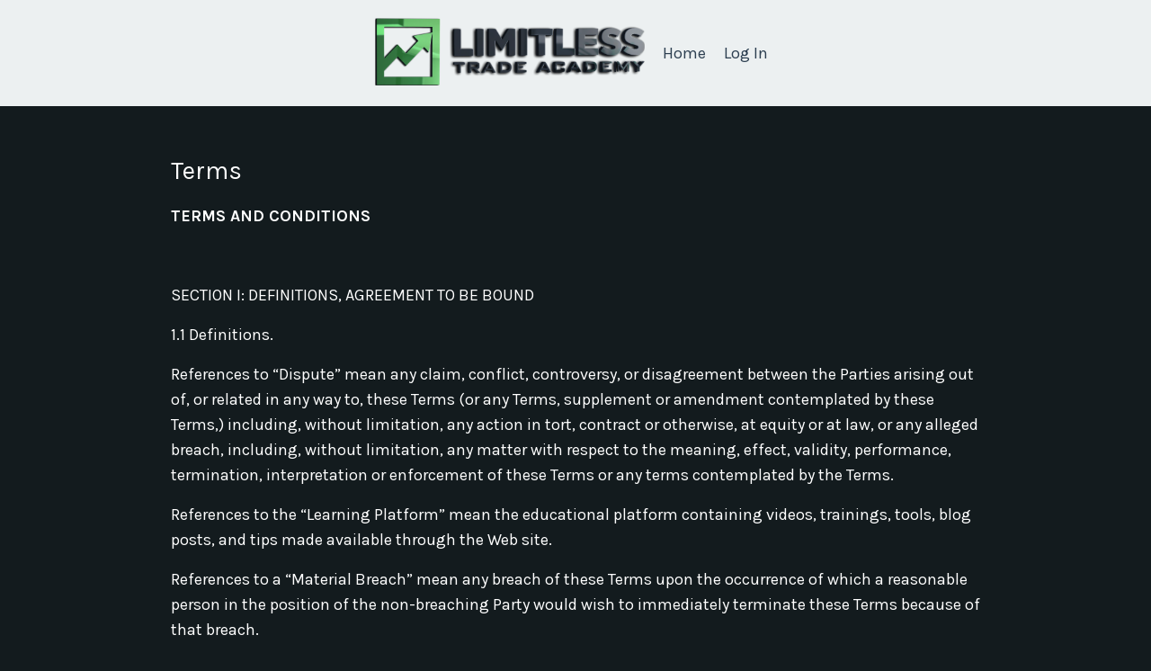

--- FILE ---
content_type: text/html; charset=utf-8
request_url: https://www.limitlesstradeacademy.com/pages/terms
body_size: 15756
content:
<!doctype html>
<html lang="en">
  <head>
    
              <meta name="csrf-param" content="authenticity_token">
              <meta name="csrf-token" content="GD/LYhuH6ct9uRtKQ6fsFArMlQESJPRoRd/twskEPytiXzrvbC6gq9TiOS3YwzDm6dPehz5xS8IkF/Uttb82cQ==">
            
    <title>
      
        Terms 
      
    </title>
    <meta charset="utf-8" />
    <meta http-equiv="x-ua-compatible" content="ie=edge, chrome=1">
    <meta name="viewport" content="width=device-width, initial-scale=1, shrink-to-fit=no">
    
    <meta property="og:type" content="website">
<meta property="og:url" content="https://www.limitlesstradeacademy.com/pages/terms">
<meta name="twitter:card" content="summary_large_image">

<meta property="og:title" content="Terms ">
<meta name="twitter:title" content="Terms ">



    
      <link href="https://kajabi-storefronts-production.kajabi-cdn.com/kajabi-storefronts-production/sites/84545/images/kl1BZO1qRFiAzlAAW2Zj_3d_Transparent_LTA_logo.png?v=2" rel="shortcut icon" />
    
    <link rel="canonical" href="https://www.limitlesstradeacademy.com/pages/terms" />

    <!-- Google Fonts ====================================================== -->
    <link rel="preconnect" href="https://fonts.gstatic.com" crossorigin>
    <link rel="stylesheet" media="print" onload="this.onload=null;this.removeAttribute(&#39;media&#39;);" type="text/css" href="//fonts.googleapis.com/css?family=Karla:400,700,400italic,700italic&amp;display=swap" />

    <!-- Kajabi CSS ======================================================== -->
    <link rel="stylesheet" media="print" onload="this.onload=null;this.removeAttribute(&#39;media&#39;);" type="text/css" href="https://kajabi-app-assets.kajabi-cdn.com/assets/core-0d125629e028a5a14579c81397830a1acd5cf5a9f3ec2d0de19efb9b0795fb03.css" />

    

    <!-- Font Awesome Icons -->
    <link rel="stylesheet" media="print" onload="this.onload=null;this.removeAttribute(&#39;media&#39;);" type="text/css" crossorigin="anonymous" href="https://use.fontawesome.com/releases/v5.15.2/css/all.css" />

    <link rel="stylesheet" media="screen" href="https://kajabi-storefronts-production.kajabi-cdn.com/kajabi-storefronts-production/themes/2150249849/assets/styles.css?1730348978359139" />

    <!-- Customer CSS ====================================================== -->
    <!-- If you're using custom css that affects the first render of the page, replace async_style_link below with styesheet_tag -->
    <link rel="stylesheet" media="print" onload="this.onload=null;this.removeAttribute(&#39;media&#39;);" type="text/css" href="https://kajabi-storefronts-production.kajabi-cdn.com/kajabi-storefronts-production/themes/2150249849/assets/overrides.css?1730348978359139" />
    <style>
  /* Custom CSS Added Via Theme Settings */
  /* CSS Overrides go here */
</style>

    <!-- Kajabi Editor Only CSS ============================================ -->
    

    <!-- Header hook ======================================================= -->
    <script type="text/javascript">
  var Kajabi = Kajabi || {};
</script>
<script type="text/javascript">
  Kajabi.currentSiteUser = {
    "id" : "-1",
    "type" : "Guest",
    "contactId" : "",
  };
</script>
<script type="text/javascript">
  Kajabi.theme = {
    activeThemeName: "Rise",
    previewThemeId: null,
    editor: false
  };
</script>
<meta name="turbo-prefetch" content="false">
<style type="text/css">
  #editor-overlay {
    display: none;
    border-color: #2E91FC;
    position: absolute;
    background-color: rgba(46,145,252,0.05);
    border-style: dashed;
    border-width: 3px;
    border-radius: 3px;
    pointer-events: none;
    cursor: pointer;
    z-index: 10000000000;
  }
  .editor-overlay-button {
    color: white;
    background: #2E91FC;
    border-radius: 2px;
    font-size: 13px;
    margin-inline-start: -24px;
    margin-block-start: -12px;
    padding-block: 3px;
    padding-inline: 10px;
    text-transform:uppercase;
    font-weight:bold;
    letter-spacing:1.5px;

    left: 50%;
    top: 50%;
    position: absolute;
  }
</style>
<script src="https://kajabi-app-assets.kajabi-cdn.com/vite/assets/track_analytics-999259ad.js" crossorigin="anonymous" type="module"></script><link rel="modulepreload" href="https://kajabi-app-assets.kajabi-cdn.com/vite/assets/stimulus-576c66eb.js" as="script" crossorigin="anonymous">
<link rel="modulepreload" href="https://kajabi-app-assets.kajabi-cdn.com/vite/assets/track_product_analytics-9c66ca0a.js" as="script" crossorigin="anonymous">
<link rel="modulepreload" href="https://kajabi-app-assets.kajabi-cdn.com/vite/assets/stimulus-e54d982b.js" as="script" crossorigin="anonymous">
<link rel="modulepreload" href="https://kajabi-app-assets.kajabi-cdn.com/vite/assets/trackProductAnalytics-3d5f89d8.js" as="script" crossorigin="anonymous">      <script type="text/javascript">
        if (typeof (window.rudderanalytics) === "undefined") {
          !function(){"use strict";window.RudderSnippetVersion="3.0.3";var sdkBaseUrl="https://cdn.rudderlabs.com/v3"
          ;var sdkName="rsa.min.js";var asyncScript=true;window.rudderAnalyticsBuildType="legacy",window.rudderanalytics=[]
          ;var e=["setDefaultInstanceKey","load","ready","page","track","identify","alias","group","reset","setAnonymousId","startSession","endSession","consent"]
          ;for(var n=0;n<e.length;n++){var t=e[n];window.rudderanalytics[t]=function(e){return function(){
          window.rudderanalytics.push([e].concat(Array.prototype.slice.call(arguments)))}}(t)}try{
          new Function('return import("")'),window.rudderAnalyticsBuildType="modern"}catch(a){}
          if(window.rudderAnalyticsMount=function(){
          "undefined"==typeof globalThis&&(Object.defineProperty(Object.prototype,"__globalThis_magic__",{get:function get(){
          return this},configurable:true}),__globalThis_magic__.globalThis=__globalThis_magic__,
          delete Object.prototype.__globalThis_magic__);var e=document.createElement("script")
          ;e.src="".concat(sdkBaseUrl,"/").concat(window.rudderAnalyticsBuildType,"/").concat(sdkName),e.async=asyncScript,
          document.head?document.head.appendChild(e):document.body.appendChild(e)
          },"undefined"==typeof Promise||"undefined"==typeof globalThis){var d=document.createElement("script")
          ;d.src="https://polyfill-fastly.io/v3/polyfill.min.js?version=3.111.0&features=Symbol%2CPromise&callback=rudderAnalyticsMount",
          d.async=asyncScript,document.head?document.head.appendChild(d):document.body.appendChild(d)}else{
          window.rudderAnalyticsMount()}window.rudderanalytics.load("2apYBMHHHWpiGqicceKmzPebApa","https://kajabiaarnyhwq.dataplane.rudderstack.com",{})}();
        }
      </script>
      <script type="text/javascript">
        if (typeof (window.rudderanalytics) !== "undefined") {
          rudderanalytics.page({"account_id":"77325","site_id":"84545"});
        }
      </script>
      <script type="text/javascript">
        if (typeof (window.rudderanalytics) !== "undefined") {
          (function () {
            function AnalyticsClickHandler (event) {
              const targetEl = event.target.closest('a') || event.target.closest('button');
              if (targetEl) {
                rudderanalytics.track('Site Link Clicked', Object.assign(
                  {"account_id":"77325","site_id":"84545"},
                  {
                    link_text: targetEl.textContent.trim(),
                    link_href: targetEl.href,
                    tag_name: targetEl.tagName,
                  }
                ));
              }
            };
            document.addEventListener('click', AnalyticsClickHandler);
          })();
        }
      </script>
<script>
!function(f,b,e,v,n,t,s){if(f.fbq)return;n=f.fbq=function(){n.callMethod?
n.callMethod.apply(n,arguments):n.queue.push(arguments)};if(!f._fbq)f._fbq=n;
n.push=n;n.loaded=!0;n.version='2.0';n.agent='plkajabi';n.queue=[];t=b.createElement(e);t.async=!0;
t.src=v;s=b.getElementsByTagName(e)[0];s.parentNode.insertBefore(t,s)}(window,
                                                                      document,'script','https://connect.facebook.net/en_US/fbevents.js');


fbq('init', '586557612205365');
fbq('track', "PageView");</script>
<noscript><img height="1" width="1" style="display:none"
src="https://www.facebook.com/tr?id=586557612205365&ev=PageView&noscript=1"
/></noscript>
<meta name='site_locale' content='en'><style type="text/css">
  /* Font Awesome 4 */
  .fa.fa-twitter{
    font-family:sans-serif;
  }
  .fa.fa-twitter::before{
    content:"𝕏";
    font-size:1.2em;
  }

  /* Font Awesome 5 */
  .fab.fa-twitter{
    font-family:sans-serif;
  }
  .fab.fa-twitter::before{
    content:"𝕏";
    font-size:1.2em;
  }
</style>
<link rel="stylesheet" href="https://cdn.jsdelivr.net/npm/@kajabi-ui/styles@0.2.0/dist/kajabi_products/kajabi_products.css" />
<script type="module" src="https://cdn.jsdelivr.net/npm/@pine-ds/core@3.9.0/dist/pine-core/pine-core.esm.js"></script>
<script nomodule src="https://cdn.jsdelivr.net/npm/@pine-ds/core@3.9.0/dist/pine-core/index.esm.js"></script>


  </head>
  <style>
  body {
    
      
        background-color: #131b1e;
      
    
  }
</style>
  <body id="encore-theme" class="background-dark">
    

    <div id="section-header" data-section-id="header">

<style>
  /* Default Header Styles */
  .header {
    
      background-color: #ecf0f1;
    
    font-size: 18px;
  }
  .header a,
  .header a.link-list__link,
  .header a.link-list__link:hover,
  .header a.social-icons__icon,
  .header .user__login a,
  .header .dropdown__item a,
  .header .dropdown__trigger:hover {
    color: #2c3e50;
  }
  .header .dropdown__trigger {
    color: #2c3e50 !important;
  }
  /* Mobile Header Styles */
  @media (max-width: 767px) {
    .header {
      
      font-size: 16px;
    }
    
    .header .hamburger__slices .hamburger__slice {
      
        background-color: #000000;
      
    }
    
      .header a.link-list__link, .dropdown__item a, .header__content--mobile {
        text-align: left;
      }
    
    .header--overlay .header__content--mobile  {
      padding-bottom: 20px;
    }
  }
  /* Sticky Styles */
  
    .header.header--fixed {
      background-color: #ecf0f1;
      
        background-color: ;
      
      
        background-color: #ecf0f1;
      
    }
    
    
    .header.header--fixed .hamburger__slice {
      
        background-color: ;
      
    }
  
</style>

<div class="hidden">
  
    
  
    
  
    
  
  
  
  
</div>

<header class="header header--static sticky   background-light header--close-on-scroll" kjb-settings-id="sections_header_settings_background_color">
  <div class="hello-bars">
    
      
    
      
    
      
    
  </div>
  
    <div class="header__wrap">
      <div class="header__content header__content--desktop background-light">
        <div class="container header__container media justify-content-center">
          
            
                <style>
@media (min-width: 768px) {
  #block-1555988494486 {
    text-align: left;
  }
} 
</style>

<div id="block-1555988494486" class="header__block header__block--logo header__block--show header__switch-content " kjb-settings-id="sections_header_blocks_1555988494486_settings_stretch">
  

<style>
  #block-1555988494486 {
    line-height: 1;
  }
  #block-1555988494486 .logo__image {
    display: block;
    width: 300px;
  }
  #block-1555988494486 .logo__text {
    color: ;
  }
</style>

<a class="logo" href="/">
  
    
      <img loading="auto" class="logo__image" alt="Limitless Trade Academy" kjb-settings-id="sections_header_blocks_1555988494486_settings_logo" src="https://kajabi-storefronts-production.kajabi-cdn.com/kajabi-storefronts-production/themes/2150249849/settings_images/pOdKJUzSA23qzgqY6ycA_Untitled_design.png" />
    
  
</a>
</div>
              
          
            
                <style>
@media (min-width: 768px) {
  #block-1602256221872 {
    text-align: center;
  }
} 
</style>

<div id="block-1602256221872" class="header__block header__switch-content header__block--menu " kjb-settings-id="sections_header_blocks_1602256221872_settings_stretch">
  <div class="link-list justify-content-center" kjb-settings-id="sections_header_blocks_1602256221872_settings_menu">
  
    <a class="link-list__link" href="https://www.limitlesstradeacademy.com/" >Home</a>
  
</div>
</div>
              
          
            
                <style>
@media (min-width: 768px) {
  #block-1555988487706 {
    text-align: right;
  }
} 
</style>

<div id="block-1555988487706" class="header__block header__switch-content header__block--user " kjb-settings-id="sections_header_blocks_1555988487706_settings_stretch">
  <style>
  /* Dropdown menu colors for desktop */
  @media (min-width: 768px) {
    #block-1555988487706 .dropdown__menu {
      background: #FFFFFF;
      color: #595959;
    }
    #block-1555988487706 .dropdown__item a,
    #block-1555988487706 {
      color: #595959;
    }
  }
  /* Mobile menu text alignment */
  @media (max-width: 767px) {
    #block-1555988487706 .dropdown__item a,
    #block-1555988487706 .user__login a {
      text-align: left;
    }
  }
</style>

<div class="user" kjb-settings-id="sections_header_blocks_1555988487706_settings_language_login">
  
    <span class="user__login" kjb-settings-id="language_login"><a href="/login">Log In</a></span>
  
</div>
</div>
              
          
          
            <div class="hamburger hidden--desktop" kjb-settings-id="sections_header_settings_hamburger_color">
              <div class="hamburger__slices">
                <div class="hamburger__slice hamburger--slice-1"></div>
                <div class="hamburger__slice hamburger--slice-2"></div>
                <div class="hamburger__slice hamburger--slice-3"></div>
                <div class="hamburger__slice hamburger--slice-4"></div>
              </div>
            </div>
          
        </div>
      </div>
      <div class="header__content header__content--mobile">
        <div class="header__switch-content header__spacer"></div>
      </div>
    </div>
  
</header>

</div>
    <main>
      <div data-dynamic-sections=page><div id="section-1600450646561" data-section-id="1600450646561"><style>
  
  .page {
    background-color: ;
  }
  .page .sizer {
    padding-top: 40px;
    padding-bottom: 40px;
  }
  .page .container {
    max-width: calc(900px + 10px + 10px);
    padding-right: 10px;
    padding-left: 10px;
  }
  .page__title {
    color:  !important;
  }
  @media (min-width: 768px) {
    
    .page .sizer {
      padding-top: 40px;
      padding-bottom: 40px;
    }
    .page .container {
      max-width: calc(900px + 40px + 40px);
      padding-right: 40px;
      padding-left: 40px;
    }
  }
</style>

<section class="page " kjb-settings-id="sections_1600450646561_settings_background_color">
  <div class="sizer">
    
    <div class="container">
      <div class="row">
        <div class="col-12">
          <h1 class="h2 page__title">Terms </h1>
          <div class="page__content"><p><strong>TERMS AND CONDITIONS</strong></p>
<p><span style="font-weight: 400;">&nbsp;</span></p>
<p><span style="font-weight: 400;">SECTION I: DEFINITIONS, AGREEMENT TO BE BOUND</span></p>
<p><span style="font-weight: 400;">1.1 Definitions.</span></p>
<p><span style="font-weight: 400;">References to &ldquo;Dispute&rdquo; mean any claim, conflict, controversy, or disagreement between the Parties arising out of, or related in any way to, these Terms (or any Terms, supplement or amendment contemplated by these Terms,) including, without limitation, any action in tort, contract or otherwise, at equity or at law, or any alleged breach, including, without limitation, any matter with respect to the meaning, effect, validity, performance, termination, interpretation or enforcement of these Terms or any terms contemplated by the Terms.</span></p>
<p><span style="font-weight: 400;">References to the &ldquo;Learning Platform&rdquo; mean the educational platform containing videos, trainings, tools, blog posts, and tips made available through the Web site.</span></p>
<p><span style="font-weight: 400;">References to a &ldquo;Material Breach&rdquo; mean any breach of these Terms upon the occurrence of which a reasonable person in the position of the non-breaching Party would wish to immediately terminate these Terms because of that breach.</span></p>
<p><span style="font-weight: 400;">References to the &ldquo;Terms&rdquo; and/or &ldquo;Agreement,&rdquo; mean this, these Terms and Conditions, as set forth herein.</span></p>
<p><span style="font-weight: 400;">References to &ldquo;us,&rdquo; &ldquo;we,&rdquo; &ldquo;our,&rdquo; and/or &ldquo;Limitless Trade Academy Inc.&rdquo; mean Limitless Trade Academy Inc. and its assigns.</span></p>
<p><span style="font-weight: 400;">References to the &ldquo;Web site&rdquo; mean the Web site bearing the URL www.Limitlesstradeacademy.com.</span></p>
<p><span style="font-weight: 400;">References to &ldquo;you,&rdquo; and/or &ldquo;User&rdquo; mean a general user of the Web site and/or the Learning Platform, whether as a registered member, email list subscriber or general Web site user.</span></p>
<p><span style="font-weight: 400;">&nbsp;</span></p>
<p><span style="font-weight: 400;">1.2. Agreement to be Bound.</span></p>
<p><span style="font-weight: 400;">The following Terms and Conditions, together with the relevant information set out on the Web site and the Learning Platform, including any features and services available, such as RSS feeds, podcasts, video and photographs, publications, and other materials, are subject to the Terms and Conditions set forth below. Please read them carefully as any of use of the Web site and/or the Learning Platform constitutes an agreement, without acceptance, to be bound thereby by the User. By using the Web site or the Learning Platform, and, upon registration therefore, by clicking that you agree to these Terms, you represent that you are at least eighteen (18) years old, have read and understand the Terms and Conditions, and that you agree to be bound by these Terms and Conditions as set forth below.</span></p>
<p><span style="font-weight: 400;">These Terms and Conditions are subject to the Privacy Policy, which also govern your use of the Web site and the Learning Platform.</span></p>
<p><span style="font-weight: 400;">SECTION II: GENERAL PROVISIONS</span></p>
<p><span style="font-weight: 400;">2.1. Success Not Guaranteed; No Promise of Profit.</span></p>
<p><span style="font-weight: 400;">Members agree and acknowledge that, due to the nature of the industry in which Members seek training, success and improvement in earnings, profit, or financial growth is not guaranteed. Rather, success is dependent on the foreign exchange markets and economic conditions outside of Member&rsquo;s and Limitless Trade Academy&rsquo;s control as well as Member&rsquo;s own commitment to the learning the content provided, time and effort expended in relation to the training, educational background, tolerance for risk, financial and economic acumen, and ability to understand and implement lessons. In no event shall the provision of training be construed by a Member as a promise of profit, revenues, or increased wealth or assets. To the extent any third-party income or growth figures are mentioned, provided as a case study, or otherwise presented to Member, such information is anecdotal and passed on to Limitless Trade Academy Inc. concerning the results achieved by the individual sharing the information. Limitless Trade Academy Inc. has performed no independent verification of the statements made by those individuals. Such information, if provided, is provided for exemplar purposes only. In short, past performance and testimonials are not to be construed as an indication, promise, or projection of possible future success. Member shall not assume that he or she has the potential to make such income or growth figures as a result of his or her participating in the Learning Platform.</span></p>
<p><span style="font-weight: 400;">2.2. Reliance on Training at Member&rsquo;s Own Risk.</span></p>
<p><span style="font-weight: 400;">The training made available via the Learning Platform is intended as a self-help, motivation, personal-improvement, and informational tool. It is not intended to be a replacement for a mathematics, finance, economic, or business education, such as that received by a university, CPA, or MBA program. Training should not be relied upon or used as the sole basis for making decisions regarding business, investment, finances, law, real estate, insurance, or any other specialized area without consulting primary, more accurate, more complete, and/or more timely sources of information. Member is responsible for his or her own due diligence. In no event should a Member implement any of the training lessons if Member does not have the risk tolerance and ability to absorb a partial or complete loss of amounts invested in a foreign exchange market. Limitless Trade Academy Inc. will not be liable to a Member for lost investments or a failure of an investment to realize growth. All investments and actions based on the training made available via the Learning Platform is at Member&rsquo;s own risk.</span></p>
<p><span style="font-weight: 400;">2.3. Accuracy, Completeness and Timeliness of Information.</span></p>
<p><span style="font-weight: 400;">We are not responsible if information made available on the Web site the Learning Platform is not accurate, complete, or current.</span></p>
<p><span style="font-weight: 400;">2.4. Errors in Web site or the Learning Platform.</span></p>
<p><span style="font-weight: 400;">We do not warrant that any errors in the Web site and/or the Learning Platform will be corrected.</span></p>
<p><span style="font-weight: 400;">&nbsp;</span></p>
<p><span style="font-weight: 400;">&nbsp;</span></p>
<p><span style="font-weight: 400;">2.5. Modifications and Changes to Terms and Conditions.</span></p>
<p><span style="font-weight: 400;">We may modify, add to, suspend or delete these Terms and Conditions or other agreements, in whole or in part, in our sole discretion at any time, with such modifications, additions or deletions being immediately effective upon their posting to the Web site and the Learning Platform. We may additionally attempt to notify you of such changes by contacting you at the email you provided upon registration of an Account or subscription to our newsletter. Your use of the Web site and/or the Learning Platform after modification, addition or deletion of these Terms and Conditions shall be deemed to constitute acceptance by you of the modification, addition or deletion.</span></p>
<p><span style="font-weight: 400;">2.6. Modifications and Changes to the Web Site or the Learning Platform.</span></p>
<p><span style="font-weight: 400;">We may modify, add to, suspend, or delete any aspect of the Web site and/or the Learning Platform offered by us, in whole or in part, at our sole discretion at any time, with such modifications, additions or deletions being immediately effective. Such modifications, additions or deletions may include but are not limited to content offered, hours of availability, and equipment needed for access or use.</span></p>
<p><span style="font-weight: 400;">2.7. Access to Web site and the Learning Platform.</span></p>
<p><span style="font-weight: 400;">Though we try to make the Web site and the Learning Platform available twenty-four (24) hours a day, seven (7) days a week, except for planned down-time for maintenance, we do not warrant that the Web site or the Learning Platform will be at all times available.</span></p>
<p><span style="font-weight: 400;">We do not warrant that your computer, tablet, and/or smart phone will be able to access and/or support the Web site or the Learning Platform.</span></p>
<p><span style="font-weight: 400;">2.8. Prohibited Uses of Web site and the Learning Platform.</span></p>
<p><span style="font-weight: 400;">In addition to the other restrictions on use set forth herein, you agree and acknowledge that you shall not use the Web site or the Learning Platform: (a) for any unlawful purpose; (b) to solicit Users to perform or participate in any unlawful acts or to engage in acts that are unrelated to the purpose(s) of the Web site and/or the Learning Platform; (c) to violate any international, governmental, federal, provincial or state regulations, rules, laws, or local ordinances; (d) to infringe upon or violate our intellectual property rights or the intellectual property rights of others; (e) to harass, abuse, insult, harm, defame, slander, disparage, intimidate, or discriminate based on gender, sexual orientation, religion, ethnicity, race, age, national origin, or disability; (f) to submit false or misleading information; (g) to upload or transmit viruses or any other type of malicious code that will or may be used in any way that will affect the functionality or operation of the Web site or the Learning Platform; (h) to collect or track the personal information of others; (i) to spam, phish, pharm, pretext, spider, crawl, or scrape; (j) for any obscene or immoral purpose; or (k) to interfere with or circumvent the security features of the Web site or the Learning Platform. We reserve the right to terminate your use of the Web site and/or the Learning Platform for violating any of the prohibited uses or for any other reason in our sole and exclusive decision.</span></p>
<p><span style="font-weight: 400;">SECTION III: MEMBERSHIP</span></p>
<p><span style="font-weight: 400;">3.1. Online Accounts, Generally.</span></p>
<p><span style="font-weight: 400;">Users wishing to register as Members shall be given the opportunity to do so via an online registration form to create a Member account, (your &ldquo;Account,&rdquo;) that will allow you to receive information from us and/or to participate in certain features of the Learning Platform. We may, from time to time, manually assist Members with creating such Accounts. We will use the information you provide in accordance with our Privacy Policy. By registering with us, you represent and warrant that all information you provide on the registration form is current, complete and accurate to the best of your knowledge. You agree to maintain and promptly update your registration information so that it remains current, complete and accurate. During the registration process, you will be required to choose a password. You acknowledge and agree that we may rely on this password to identify you. You are responsible for all use of your Account, regardless of whether you authorized such access or use, and for ensuring that all use of your Account complies fully with the provisions of these Terms and Conditions. Members agree further and acknowledge that any Account profile they create may be edited, removed, modified, published, transmitted, and displayed by us, and they waive any rights they may have in having the material altered or changed in a manner not agreeable to them. Members shall not create more than one (1) Account and shall not share an Account with any other User.</span></p>
<p><span style="font-weight: 400;">3.2. Transfer Prohibited.</span></p>
<p><span style="font-weight: 400;">You agree you shall not sell , trade or transfer that Account to any other person or entity except as provided for herein.</span></p>
<p><span style="font-weight: 400;">3.3. Right to Monitor.</span></p>
<p><span style="font-weight: 400;">We shall have the right to monitor your Account in our sole and exclusive discretion.</span></p>
<p><span style="font-weight: 400;">3.4. Account Security.</span></p>
<p><span style="font-weight: 400;">For security purposes, we strongly advise you to keep your Account ID and password confidential and to change your Password if you think it may have been compromised. You are entirely responsible for maintaining the secrecy of this information. In addition, we recommend that you quit your entire browser application when you have completed your time on the Learning Platform. This is particularly important when you are using the Learning Platform at a public location, such as an Internet caf&eacute;, library, or workplace or on a public device. You agree to immediately notify Limitless Trade Academy Inc. in the event of any security breach or unauthorized use of your Account ID, password, or any or all of your registration information. So that you can take advantage of the latest security technology, we recommend that you use the most recent version of your browser.</span></p>
<p><span style="font-weight: 400;">3.5. Termination.</span></p>
<p><span style="font-weight: 400;">You may terminate your Member Account at any time by writing to us at <a href="/cdn-cgi/l/email-protection" class="__cf_email__" data-cfemail="b6dadfdbdfc2dad3c5c5c2c4d7d2d3d7d5d7d2d3dbcff6d1dbd7dfda98d5d9db">[email&#160;protected]</a>. In no event shall a refund be due or owing should a Member elect to terminate his or her membership unless as provided for herein.</span></p>
<p><span style="font-weight: 400;">SECTION IV: INTERACTIVE AREAS; SUBMISSIONS</span></p>
<p><span style="font-weight: 400;">4.1. Account Guidelines.</span></p>
<p><span style="font-weight: 400;">The Web site, Learning Platform together with other private and/or Member-only mediums may contain the ability to communicate with other members, share via social media, participate in any comments sections and discussion forums, social media outlets, sales channels, and/or other interactive features, (collectively &ldquo;Interactive Areas,&rdquo;) in which Users may communicate. By participating in Interactive Areas, you agree and acknowledge that you:</span></p>
<p><span style="font-weight: 400;">Shall not upload, distribute or otherwise publish to the Interactive Area any libelous, defamatory, obscene, pornographic, abusive, or otherwise illegal material; and</span></p>
<p><span style="font-weight: 400;">Shall not threaten or verbally abuse other Users, use defamatory language, or deliberately disrupt discussions with repetitive messages, meaningless messages or &ldquo;spam&rdquo;; and</span></p>
<p><span style="font-weight: 400;">Shall not to use language that abuses or discriminates on the basis of race, religion, nationality, gender, sexual preference, age, region, disability, etc. Hate speech of any kind is grounds for immediate and permanent suspension of access to the Interactive Area and Member Account, if applicable; and</span></p>
<p><span style="font-weight: 400;">Shall not personally attack another Users. Personal attacks are a direct violation of these Terms and Conditions and are grounds for immediate and permanent suspension of access the Interactive Area and Member Account, if applicable; and</span></p>
<p><span style="font-weight: 400;">Shall not use the Interactive Areas to distribute or otherwise publish any material containing any solicitation of funds, advertising or solicitation for goods or services except as envisioned by the express purpose of the Interactive Area; and</span></p>
<p><span style="font-weight: 400;">Shall not upload, post or otherwise transmit any content that violates any local, state, provincial, territorial, national or international law or engage in activity that would constitute a criminal offense or give rise to a civil liability; and</span></p>
<p><span style="font-weight: 400;">Shall not post unauthorized commercial communications (such as spam); and</span></p>
<p><span style="font-weight: 400;">Shall not upload, post or otherwise transmit any content that advocates or provides instruction on illegal activity or discuss illegal activities with the intent to commit them; and</span></p>
<p><span style="font-weight: 400;">Shall not upload, post or otherwise transmit content that does not generally pertain to the designated topic or theme of any Interactive Area; and</span></p>
<p><span style="font-weight: 400;">Shall not impersonate any person or entity, including, but not limited to, any of our employees, contractors, or vendors, or falsely state or otherwise misrepresent your affiliation with any person or entity; and</span></p>
<p><span style="font-weight: 400;">Shall not interfere with any other Users&rsquo; right to privacy, including by harvesting or collecting personally-identifiable information about other Users or distributing private information about another Users or any third party; and</span></p>
<p><span style="font-weight: 400;">Shall not engage in unlawful multi-level marketing, such as a pyramid scheme; and</span></p>
<p><span style="font-weight: 400;">Shall not upload, post or otherwise transmit any &ldquo;chain letters&rdquo;; and</span></p>
<p><span style="font-weight: 400;">Shall not upload, post or otherwise transmit any content, software or other materials which contain a virus, malicious code or other harmful, damaging, interfering, injuring or disruptive component; and</span></p>
<p><span style="font-weight: 400;">Shall not post false or misleading indications of origin or statements of fact; and</span></p>
<p><span style="font-weight: 400;">Shall not upload, post or otherwise transmit any content, software or other materials which restrict or inhibit any other User from using and enjoying any Interactive Area; and</span></p>
<p><span style="font-weight: 400;">Shall not interfere with or disrupt any Interactive Area or the servers or networks connected to the same, or disobey any requirements, procedures, policies or regulations of networks connected to any Interactive Area; and</span></p>
<p><span style="font-weight: 400;">Shall not violate, plagiarize or infringe the rights of third parties including, without limitation, copyright, trademark, patent, right of privacy, moral rights, right of publicity or any other proprietary right; and</span></p>
<p><span style="font-weight: 400;">Shall not facilitate or encourage any violations of these Terms and Conditions or our policies.</span></p>
<p><span style="font-weight: 400;">4.2. Rights in Submissions.</span></p>
<p><span style="font-weight: 400;">Should you submit, display, publish or otherwise post any content to an Interactive Area, (a &ldquo;Submission,&rdquo;) you agree to grant to us and our partners and affiliates a perpetual, irrevocable, transferable limited, non-exclusive, sub-licensable, worldwide, fully-paid, royalty-free license to use, modify, publish, edit, perform, publicly perform, publicly display, reproduce, and distribute such Submission in any and all forms, media, and technologies now known or hereinafter developed, alone or as part of other works, for hosting, indexing, caching, distributing, tagging, marketing, and for all other lawful purposes without the requirement to make payment to or seek permission from you or any third party. You acknowledge that Submissions are not confidential, and your communications may be read or intercepted by others. You acknowledge that by submitting Submissions to Limitless Trade Academy Inc., no confidential, fiduciary, contractually implied, or other relationship is created between you and Limitless Trade Academy Inc. other than pursuant to this Agreement.</span></p>
<p><span style="font-weight: 400;">You represent and warrant that you own or have a valid license to use any and all Submissions and otherwise have the right to grant the license set forth herein, and the displaying, publishing or posting of any Submissions does not and will not violate the privacy rights, publicity rights, copyrights, trademark rights, patents, contract rights or any other intellectual property rights or other rights of any person or entity.</span></p>
<p><span style="font-weight: 400;">4.3. No Responsibility for Submissions.</span></p>
<p><span style="font-weight: 400;">Limitless Trade Academy Inc.is not liable for Submissions provided by any Users or third parties. Such Submissions do not represent the views of Limitless Trade Academy Inc., its subsidiaries, or its partners.</span></p>
<p><span style="font-weight: 400;">&nbsp;</span></p>
<p><span style="font-weight: 400;">4.4. Member Communications.</span></p>
<p><span style="font-weight: 400;">Limitless Trade Academy Inc. does not screen communications in advance and is not responsible for screening or monitoring material and content posted by Users to Interactive Areas. If a User notifies Limitless Trade Academy Inc. of communications, which allegedly do not conform to these Terms, Limitless Trade Academy Inc. may investigate the allegation to determine, in good faith and its sole discretion, whether to remove or to request the removal of the communication. Limitless Trade Academy Inc. has no liability or responsibility to users for performance or nonperformance of such activities.</span></p>
<p><span style="font-weight: 400;">SECTION V: INTELLECTUAL PROPERTY; PRIVACY</span></p>
<p><span style="font-weight: 400;">5.1. Intellectual Property Rights Not Waived.</span></p>
<p><span style="font-weight: 400;">Except as provided, you may not copy, reproduce, publish, transmit, transfer, sell, rent, modify, create derivative works from, distribute, repost, perform, display, or in any way commercially exploit the Materials, nor may you infringe upon any of the copyrights or other intellectual property rights contained in the Materials. You may not remove or alter, nor cause to be removed or altered, any copyright, trademark, or other proprietary notices or visual marks and logos from the Materials. You may not register any domain names that may confuse or contain any portion of the Limitless Trade Academy Inc. trade names or marks.</span></p>
<p><span style="font-weight: 400;">You acquire no rights or licenses whatsoever in the Materials other than the limited rights to use the Web site in accordance with these Terms and Conditions. Any of the Materials accessed or downloaded from this site must be accessed or downloaded in accordance with the Terms and Conditions specified in this Agreement. We reserve any rights not expressly granted under these Terms and Conditions.</span></p>
<p><span style="font-weight: 400;">Any software that is made available for downloading from the Web site or the Learning Platform, (&ldquo;Software,&rdquo;) or any affiliate and/or partner Web site is protected by Australian copyright and may be protected by other rights. The use of such Software is governed by the terms of the software End-User License Agreement or designated &ldquo;Legal Notice,&rdquo; as may be in force.</span></p>
<p><span style="font-weight: 400;">5.2. Feedback.</span></p>
<p><span style="font-weight: 400;">You may have the opportunity to provide reviews, testimonials, suggestions, ideas, and feedback, (collectively, &ldquo;Feedback.&rdquo;) Should you so provide such Feedback you grant us sole ownership of the same, which includes, without limitation, the right for us or any third party we designate, to use, copy, transmit, excerpt, publish, distribute, publicly display, publicly perform, create derivative works of, host, index, cache, tag, encode, modify and adapt (including without limitation the right to adapt to streaming, downloading, broadcast, mobile, digital, thumbnail, scanning or other technologies) in any form or media now known or hereinafter developed. All such Feedback shall be treated as non-confidential.</span></p>
<p><span style="font-weight: 400;">&nbsp;</span></p>
<p><span style="font-weight: 400;">&nbsp;</span></p>
<p><span style="font-weight: 400;">5.3. Confidential Information of Users.</span></p>
<p><span style="font-weight: 400;">Users may obtain personal information from another User as a result of their use of the Web site and/or the Learning Platform. Without obtaining prior permission from the User, this personal information shall only be used for the express purpose for which it is provided or for Limitless Trade Academy Inc. related communications and shall be held in strict confidence in accordance with our Privacy Policy. We have not granted you a license to use the information for unsolicited commercial messages. Without limiting the foregoing, without express consent from the User, you are not licensed to add any contact, Member or other User to your email or physical mail list. For more information, see our Privacy Policy.</span></p>
<p><span style="font-weight: 400;">SECTION VI: GOVERNING LAW; ARBITRATION</span></p>
<p><span style="font-weight: 400;">6.1. Governing Law.</span></p>
<p><span style="font-weight: 400;">These Terms shall be governed and construed in accordance with the laws of the state of California, United States of America without regard to its conflicts of law provisions. You agree to submit to the personal jurisdiction of the courts located in California, United States of America and any cause of action that relates to or arises from these Terms, Web site and/or the Learning Platform must be filed therein unless subject to the binding arbitration provisions of Section 6.2, infra.</span></p>
<p><span style="font-weight: 400;">6.2. Arbitration.</span></p>
<p><span style="font-weight: 400;">The Parties agree that any dispute concerning, relating, or referring to these Terms, Web site, and/or the Learning Platform shall be resolved exclusively by binding arbitration in accordance with the substantive laws of the state of California and shall be brought for arbitration in California, United States of America. The arbitrator and not any local, federal, state, territorial, provincial or local court or agency shall have exclusive authority to resolve any dispute relating to the interpretation, applicability, enforceability, conscionability, or formation of this contract, including but not limited to any claim that all or any part of this contract is void or voidable. Nothing herein prevents either Party from seeking any interim injunction it deems necessary in order to preserve the status quo prior to the resolution of any dispute, in any jurisdiction. Either or both Parties may initiate the arbitration proceedings, and both shall share the expenses and fees of the arbitration equally.</span></p>
<p><span style="font-weight: 400;">SECTION VII: MISCELLANEOUS</span></p>
<p><span style="font-weight: 400;">7.1. Customer Service.</span></p>
<p><span style="font-weight: 400;">Should you have any questions, comments or concerns regarding the Web site or Learning Platform, customer service may be contacted at any time via email at <a href="/cdn-cgi/l/email-protection" class="__cf_email__" data-cfemail="0b676266627f676e78787f796a6f6e6a686a6f6e66724b6c666a626725686466">[email&#160;protected]</a>. We strive to return all customer service inquires within forty-eight (48) business hours.</span></p>
<p><span style="font-weight: 400;">&nbsp;</span></p>
<p><span style="font-weight: 400;">&nbsp;</span></p>
<p><span style="font-weight: 400;">&nbsp;</span></p>
<p><span style="font-weight: 400;">7.2. Affiliate Disclosure.</span></p>
<p><span style="font-weight: 400;">We may have an affiliate relationship with third parties and affiliates to whose products and/or services we link and promote. Because of this relationship we may earn a commission on products purchased by you from a third party affiliate.</span></p>
<p><span style="font-weight: 400;">7.3. Authority.</span></p>
<p><span style="font-weight: 400;">Each Party represents and warrants to the other that it has full power and authority to enter into this Agreement and that it is binding upon such Party and enforceable in accordance with its Terms.</span></p>
<p><span style="font-weight: 400;">7.4. Waiver.</span></p>
<p><span style="font-weight: 400;">Any waiver of a right under these Terms and Conditions shall only be effective if agreed or declared in writing. No waiver of any term of this Agreement shall be deemed a further or continuing waiver of such term or any other term and shall not prevent a Party from exercising that right in the future. The rights and remedies herein provided are cumulative and not exclusive of any rights and remedies provided by law.</span></p>
<p><span style="font-weight: 400;">7.5. Force Majeure.</span></p>
<p><span style="font-weight: 400;">We shall not be bound to meet any obligation if prevented from doing so as a consequence of acts of god or force majeure, including but not limited to measures taken or imposed by any government or public authority or in case of any other event beyond our control, including but not limited to natural disasters (such as storm, hurricane, fire, flood, earthquake), war, civil unrest, terrorist activities, states of emergency, government sanctions, embargos, nationalizations, strikes and breakdowns of public utilities (such as of electricity or telecommunication services). We shall use all reasonable efforts to notify you of the circumstances causing the delay and to resume performance as soon as possible without undue delay.</span></p>
<p><span style="font-weight: 400;">7.6. Assignment.</span></p>
<p><span style="font-weight: 400;">We shall have the right to assign and/or transfer these Terms and Conditions and our rights and obligations here under to any third party after notifying you as provided for herein. You agree and acknowledge that you shall not assign or transfer your rights or sub-contract or delegate the performance of any of your obligations under these Terms and Conditions without our prior written consent in our sole and exclusive discretion or as provided for herein.</span></p>
<p><span style="font-weight: 400;">7.7. Rights of Third Parties.</span></p>
<p><span style="font-weight: 400;">These Terms do not give any right to any third party unless explicitly stated herein.</span></p>
<p><span style="font-weight: 400;">7.8. Relationship of the Parties.</span></p>
<p><span style="font-weight: 400;">The Parties are independent contractors under these Terms, and nothing herein shall be construed to create an employment agreement, partnership, joint venture, franchise relationship or agency relationship between them. Neither Party has authority to enter into Terms of any kind in the name of the other Party.</span></p>
<p><span style="font-weight: 400;">7.9. Severability.</span></p>
<p><span style="font-weight: 400;">If any of the sections of this Agreement shall be deemed invalid, void, or for any reason unenforceable, that section shall be deemed severable and shall not affect the validity and enforceability of any remaining section.</span></p>
<p><span style="font-weight: 400;">7.8. Entire Agreement.</span></p>
<p><span style="font-weight: 400;">This Agreement constitutes the entire Agreement between the Parties as to the subject matter hereof, and no other representations or promises of any kind shall be binding between the same.</span></p>
<p><span style="font-weight: 400;">Last Updated 06/16/2022</span></p></div>
        </div>
      </div>
    </div>
  </div>
</section>

</div></div>
    </main>
    <div id="section-footer" data-section-id="footer">
  <style>
    #section-footer {
      -webkit-box-flex: 1;
      -ms-flex-positive: 1;
      flex-grow: 1;
      display: -webkit-box;
      display: -ms-flexbox;
      display: flex;
    }
    .footer {
      -webkit-box-flex: 1;
      -ms-flex-positive: 1;
      flex-grow: 1;
    }
  </style>

<style>
  .footer {
    background-color: #ffffff;
  }
  .footer, .footer__block {
    font-size: 16px;
    color: #131b1e;
  }
  .footer .logo__text {
    color: ;
  }
  .footer .link-list__links {
    width: 100%;
  }
  .footer a.link-list__link {
    color: #131b1e;
  }
  .footer .link-list__link:hover {
    color: #131b1e;
  }
  .copyright {
    color: #131b1e;
  }
  @media (min-width: 768px) {
    .footer, .footer__block {
      font-size: 18px;
    }
  }
  .powered-by a {
    color: #131b1e !important;
  }
  
</style>

<footer class="footer   background-light  " kjb-settings-id="sections_footer_settings_background_color">
  <div class="footer__content">
    <div class="container footer__container media">
      
        
            




<style>
  /* flush setting */
  
  
  /* margin settings */
  #block-1612225412078, [data-slick-id="1612225412078"] {
    margin-top: 0px;
    margin-right: 0px;
    margin-bottom: 0px;
    margin-left: 0px;
  }
  #block-1612225412078 .block, [data-slick-id="1612225412078"] .block {
    /* border settings */
    border: 4px  black;
    border-radius: 4px;
    

    /* background color */
    
      background-color: ;
    
    /* default padding for mobile */
    
      padding: 20px;
    
    
      padding: 20px;
    
    
      
        padding: 20px;
      
    
    /* mobile padding overrides */
    
    
      padding-top: 0px;
    
    
      padding-right: 0px;
    
    
      padding-bottom: 0px;
    
    
      padding-left: 0px;
    
  }

  @media (min-width: 768px) {
    /* desktop margin settings */
    #block-1612225412078, [data-slick-id="1612225412078"] {
      margin-top: 0px;
      margin-right: 0px;
      margin-bottom: 0px;
      margin-left: 0px;
    }
    #block-1612225412078 .block, [data-slick-id="1612225412078"] .block {
      /* default padding for desktop  */
      
        padding: 30px;
      
      
        
          padding: 30px;
        
      
      /* desktop padding overrides */
      
      
        padding-top: 0px;
      
      
        padding-right: 0px;
      
      
        padding-bottom: 0px;
      
      
        padding-left: 0px;
      
    }
  }
  /* mobile text align */
  @media (max-width: 767px) {
    #block-1612225412078, [data-slick-id="1612225412078"] {
      text-align: center;
    }
  }
</style>


<div
  id="block-1612225412078"
  class="
  block-type--link_list
  text-center
  col-
  
  
  
  
  "
  
  data-reveal-event=""
  data-reveal-offset=""
  data-reveal-units=""
  
    kjb-settings-id="sections_footer_blocks_1612225412078_settings_width"
    >
  <div class="block
    box-shadow-
    "
    
      data-aos="-"
      data-aos-delay=""
      data-aos-duration=""
    
    >
    
    <style>
  #block-1612225412078 .link-list__title {
    color: ;
  }
  #block-1612225412078 .link-list__link {
    color: ;
  }
</style>



<div class="link-list link-list--row link-list--desktop-center link-list--mobile-center">
  
  <div class="link-list__links" kjb-settings-id="sections_footer_blocks_1612225412078_settings_menu">
    
      <a class="link-list__link" href="https://www.limitlesstradeacademy.com/pages/terms" >Terms</a>
    
      <a class="link-list__link" href="https://www.limitlesstradeacademy.com/pages/policies" >Privacy</a>
    
      <a class="link-list__link" href="https://www.limitlesstradeacademy.com/pages/disclaimers" >Disclaimers</a>
    
      <a class="link-list__link" href="https://www.limitlesstradeacademy.com/pages/refund-policy" >Refunds</a>
    
  </div>
</div>
  </div>
</div>

          
      
        
            <div id="block-1612551850957" class="footer__block ">
  <style>
  .social-icons--1612551850957 .social-icons__icons {
    justify-content: 
  }
  .social-icons--1612551850957 .social-icons__icon {
    color: #131b1e !important;
  }
  .social-icons--1612551850957.social-icons--round .social-icons__icon {
    background-color: #8ce2c8;
  }
  .social-icons--1612551850957.social-icons--square .social-icons__icon {
    background-color: #8ce2c8;
  }
  
  @media (min-width: 768px) {
    .social-icons--1612551850957 .social-icons__icons {
      justify-content: 
    }
  }
</style>
<div class="social-icons social-icons-- social-icons--1612551850957" kjb-settings-id="sections_footer_blocks_1612551850957_settings_social_icons_text_color">
  <div class="social-icons__icons">
    


  <a class="social-icons__icon social-icons__icon--" href="https://www.instagram.com/limitless_al"  target="_blank" rel="noopener"  kjb-settings-id="sections_footer_blocks_1612551850957_settings_social_icon_link_instagram">
    <i class="fab fa-instagram"></i>
  </a>


  <a class="social-icons__icon social-icons__icon--" href="https://www.youtube.com/channel/UCzj5K6SzyQlo-AXxbIb3Baw"  target="_blank" rel="noopener"  kjb-settings-id="sections_footer_blocks_1612551850957_settings_social_icon_link_youtube">
    <i class="fab fa-youtube"></i>
  </a>
















  </div>
</div>
</div>
        
      
        
            <div id="block-1555988525205" class="footer__block ">
  <span class="copyright" kjb-settings-id="sections_footer_blocks_1555988525205_settings_copyright" role="presentation">
  &copy; 2025 Limitless Trade Academy inc.
</span>
</div>
          
      
        
            <div id="block-1555988519593" class="footer__block ">
  

<style>
  #block-1555988519593 {
    line-height: 1;
  }
  #block-1555988519593 .logo__image {
    display: block;
    width: 250px;
  }
  #block-1555988519593 .logo__text {
    color: #131b1e;
  }
</style>

<a class="logo" href="/">
  
    
      <img loading="auto" class="logo__image" alt="Footer Logo" kjb-settings-id="sections_footer_blocks_1555988519593_settings_logo" src="https://kajabi-storefronts-production.kajabi-cdn.com/kajabi-storefronts-production/themes/2150249849/settings_images/IjqTLKglTUeTfWzTUrqv_Untitled_design.png" />
    
  
</a>
</div>
          
      
    </div>
    
  </div>

</footer>

</div>
    <div id="section-exit_pop" data-section-id="exit_pop"><style>
  #exit-pop .modal__content {
    background: rgba(19, 27, 30, 0.835);
  }
  
</style>






</div>
    <div id="section-two_step" data-section-id="two_step"><style>
  #two-step .modal__content {
    background: rgba(19, 27, 30, 0.835);
  }
  
    #two-step .modal__body, #two-step .modal__content {
      padding: 0;
    }
    #two-step .row {
      margin: 0;
    }
  
</style>

<div class="modal two-step" id="two-step" kjb-settings-id="sections_two_step_settings_two_step_edit">
  <div class="modal__content background-dark">
    <div class="close-x">
      <div class="close-x__part"></div>
      <div class="close-x__part"></div>
    </div>
    <div class="modal__body row text- align-items-start justify-content-center">
      
         
              




<style>
  /* flush setting */
  
    #block-1585757540189, [data-slick-id="1585757540189"] { padding: 0; }
  
  
  /* margin settings */
  #block-1585757540189, [data-slick-id="1585757540189"] {
    margin-top: 0px;
    margin-right: 0px;
    margin-bottom: 0px;
    margin-left: 0px;
  }
  #block-1585757540189 .block, [data-slick-id="1585757540189"] .block {
    /* border settings */
    border: 0px none black;
    border-radius: 0px;
    

    /* background color */
    
    /* default padding for mobile */
    
    
    
    /* mobile padding overrides */
    
      padding: 0;
    
    
    
    
    
  }

  @media (min-width: 768px) {
    /* desktop margin settings */
    #block-1585757540189, [data-slick-id="1585757540189"] {
      margin-top: 0px;
      margin-right: 0px;
      margin-bottom: 0px;
      margin-left: 0px;
    }
    #block-1585757540189 .block, [data-slick-id="1585757540189"] .block {
      /* default padding for desktop  */
      
      
      /* desktop padding overrides */
      
        padding: 0;
      
      
        padding-top: 40px;
      
      
        padding-right: 40px;
      
      
        padding-bottom: 0px;
      
      
        padding-left: 40px;
      
    }
  }
  /* mobile text align */
  @media (max-width: 767px) {
    #block-1585757540189, [data-slick-id="1585757540189"] {
      text-align: ;
    }
  }
</style>


<div
  id="block-1585757540189"
  class="
  block-type--image
  text-
  col-12
  
  
  
  
  "
  
  data-reveal-event=""
  data-reveal-offset=""
  data-reveal-units=""
  
    kjb-settings-id="sections_two_step_blocks_1585757540189_settings_width"
    >
  <div class="block
    box-shadow-none
    "
    
      data-aos="-"
      data-aos-delay=""
      data-aos-duration=""
    
    >
    
    

<style>
  #block-1585757540189 .block,
  [data-slick-id="1585757540189"] .block {
    display: flex;
    justify-content: flex-start;
  }
  #block-1585757540189 .image,
  [data-slick-id="1585757540189"] .image {
    width: 100%;
    overflow: hidden;
    
    border-radius: 4px;
    
  }
  #block-1585757540189 .image__image,
  [data-slick-id="1585757540189"] .image__image {
    width: 100%;
    
  }
  #block-1585757540189 .image__overlay,
  [data-slick-id="1585757540189"] .image__overlay {
    
      opacity: 0;
    
    background-color: rgba(19, 27, 30, 0.495);
    border-radius: 4px;
    
  }
  
  #block-1585757540189 .image__overlay-text,
  [data-slick-id="1585757540189"] .image__overlay-text {
    color: #ffffff !important;
  }
  @media (min-width: 768px) {
    #block-1585757540189 .block,
    [data-slick-id="1585757540189"] .block {
        display: flex;
        justify-content: center;
    }
    #block-1585757540189 .image__overlay,
    [data-slick-id="1585757540189"] .image__overlay {
      
        opacity: 0;
      
    }
    #block-1585757540189 .image__overlay:hover {
      opacity: 1;
    }
  }
  
</style>

<div class="image">
  
    
        <img loading="auto" class="image__image" alt="" kjb-settings-id="sections_two_step_blocks_1585757540189_settings_image" src="https://kajabi-storefronts-production.kajabi-cdn.com/kajabi-storefronts-production/themes/3432517/settings_images/gc5HYS78Sz2aW54i5l6i_2_STEP_OPT_IN.png" />
    
    
  
</div>
  </div>
</div>

            
      
         
              




<style>
  /* flush setting */
  
    #block-1585757543890, [data-slick-id="1585757543890"] { padding: 0; }
  
  
  /* margin settings */
  #block-1585757543890, [data-slick-id="1585757543890"] {
    margin-top: 0px;
    margin-right: 0px;
    margin-bottom: 0px;
    margin-left: 0px;
  }
  #block-1585757543890 .block, [data-slick-id="1585757543890"] .block {
    /* border settings */
    border: 4px none black;
    border-radius: 4px;
    

    /* background color */
    
    /* default padding for mobile */
    
    
    
    /* mobile padding overrides */
    
    
    
    
    
  }

  @media (min-width: 768px) {
    /* desktop margin settings */
    #block-1585757543890, [data-slick-id="1585757543890"] {
      margin-top: 0px;
      margin-right: 40px;
      margin-bottom: 40px;
      margin-left: 40px;
    }
    #block-1585757543890 .block, [data-slick-id="1585757543890"] .block {
      /* default padding for desktop  */
      
      
      /* desktop padding overrides */
      
      
      
        padding-right: 50px;
      
      
      
        padding-left: 50px;
      
    }
  }
  /* mobile text align */
  @media (max-width: 767px) {
    #block-1585757543890, [data-slick-id="1585757543890"] {
      text-align: center;
    }
  }
</style>


<div
  id="block-1585757543890"
  class="
  block-type--form
  text-center
  col-12
  
  
  
  
  "
  
  data-reveal-event=""
  data-reveal-offset=""
  data-reveal-units=""
  
    kjb-settings-id="sections_two_step_blocks_1585757543890_settings_width"
    >
  <div class="block
    box-shadow-none
    "
    
      data-aos="-"
      data-aos-delay=""
      data-aos-duration=""
    
    >
    
    








<style>
  #block-1585757543890 .form-btn {
    border-color: #8ce2c8;
    border-radius: 0px;
    background: #8ce2c8;
    color: #131b1e;
  }
  #block-1585757543890 .btn--outline {
    color: #8ce2c8;
    background: transparent;
  }
  #block-1585757543890 .disclaimer-text {
    font-size: 16px;
    margin-top: 1.25rem;
    margin-bottom: 0;
    color: #888;
  }
</style>



<div class="form">
  <div kjb-settings-id="sections_two_step_blocks_1585757543890_settings_text"><h2><br />DOWNLOAD&nbsp;THE FREE GUIDE</h2>
<p><span style="font-weight: 400;">Take control of your finances with this free 4-step guide.</span><br /><br /></p></div>
  
    
  
</div>
  </div>
</div>

          
      
    </div>
  </div>
</div>



</div>
    <!-- Javascripts ======================================================= -->
<script data-cfasync="false" src="/cdn-cgi/scripts/5c5dd728/cloudflare-static/email-decode.min.js"></script><script src="https://kajabi-app-assets.kajabi-cdn.com/assets/encore_core-9ce78559ea26ee857d48a83ffa8868fa1d6e0743c6da46efe11250e7119cfb8d.js"></script>
<script src="https://kajabi-storefronts-production.kajabi-cdn.com/kajabi-storefronts-production/themes/2150249849/assets/scripts.js?1730348978359139"></script>



<!-- Customer JS ======================================================= -->
<script>
  /* Custom JS Added Via Theme Settings */
  /* Javascript code goes here */
</script>
  </body>
</html>